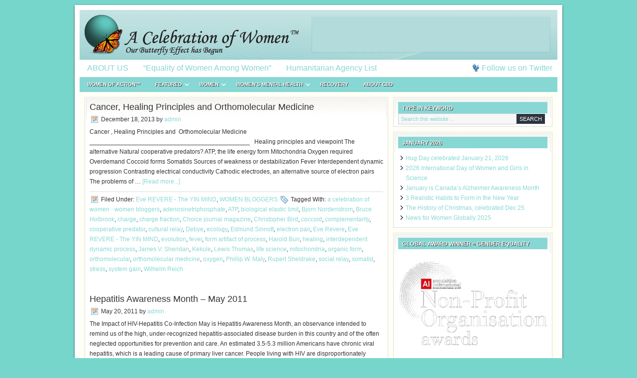

--- FILE ---
content_type: text/html; charset=UTF-8
request_url: https://acelebrationofwomen.org/tag/fever/
body_size: 12267
content:
<!DOCTYPE html PUBLIC "-//W3C//DTD XHTML 1.0 Transitional//EN" "http://www.w3.org/TR/xhtml1/DTD/xhtml1-transitional.dtd">
<html xmlns="http://www.w3.org/1999/xhtml" lang="en-CA" xml:lang="en-CA">
<head profile="http://gmpg.org/xfn/11">
<meta http-equiv="Content-Type" content="text/html; charset=UTF-8" />
			<meta name="robots" content="noindex,noodp,noydir" />
		<title>fever</title>
<meta name='robots' content='max-image-preview:large' />
	<style>img:is([sizes="auto" i], [sizes^="auto," i]) { contain-intrinsic-size: 3000px 1500px }</style>
	<link rel='dns-prefetch' href='//static.addtoany.com' />
<link rel="alternate" type="application/rss+xml" title="A Celebration of Women™ &raquo; Feed" href="https://acelebrationofwomen.org/feed/" />
<link rel="alternate" type="application/rss+xml" title="A Celebration of Women™ &raquo; Comments Feed" href="https://acelebrationofwomen.org/comments/feed/" />
<link rel="alternate" type="application/rss+xml" title="A Celebration of Women™ &raquo; fever Tag Feed" href="https://acelebrationofwomen.org/tag/fever/feed/" />
<link rel="canonical" href="https://acelebrationofwomen.org/tag/fever/" />
<script type="text/javascript">
/* <![CDATA[ */
window._wpemojiSettings = {"baseUrl":"https:\/\/s.w.org\/images\/core\/emoji\/16.0.1\/72x72\/","ext":".png","svgUrl":"https:\/\/s.w.org\/images\/core\/emoji\/16.0.1\/svg\/","svgExt":".svg","source":{"concatemoji":"https:\/\/acelebrationofwomen.org\/wp-includes\/js\/wp-emoji-release.min.js?ver=6.8.3"}};
/*! This file is auto-generated */
!function(s,n){var o,i,e;function c(e){try{var t={supportTests:e,timestamp:(new Date).valueOf()};sessionStorage.setItem(o,JSON.stringify(t))}catch(e){}}function p(e,t,n){e.clearRect(0,0,e.canvas.width,e.canvas.height),e.fillText(t,0,0);var t=new Uint32Array(e.getImageData(0,0,e.canvas.width,e.canvas.height).data),a=(e.clearRect(0,0,e.canvas.width,e.canvas.height),e.fillText(n,0,0),new Uint32Array(e.getImageData(0,0,e.canvas.width,e.canvas.height).data));return t.every(function(e,t){return e===a[t]})}function u(e,t){e.clearRect(0,0,e.canvas.width,e.canvas.height),e.fillText(t,0,0);for(var n=e.getImageData(16,16,1,1),a=0;a<n.data.length;a++)if(0!==n.data[a])return!1;return!0}function f(e,t,n,a){switch(t){case"flag":return n(e,"\ud83c\udff3\ufe0f\u200d\u26a7\ufe0f","\ud83c\udff3\ufe0f\u200b\u26a7\ufe0f")?!1:!n(e,"\ud83c\udde8\ud83c\uddf6","\ud83c\udde8\u200b\ud83c\uddf6")&&!n(e,"\ud83c\udff4\udb40\udc67\udb40\udc62\udb40\udc65\udb40\udc6e\udb40\udc67\udb40\udc7f","\ud83c\udff4\u200b\udb40\udc67\u200b\udb40\udc62\u200b\udb40\udc65\u200b\udb40\udc6e\u200b\udb40\udc67\u200b\udb40\udc7f");case"emoji":return!a(e,"\ud83e\udedf")}return!1}function g(e,t,n,a){var r="undefined"!=typeof WorkerGlobalScope&&self instanceof WorkerGlobalScope?new OffscreenCanvas(300,150):s.createElement("canvas"),o=r.getContext("2d",{willReadFrequently:!0}),i=(o.textBaseline="top",o.font="600 32px Arial",{});return e.forEach(function(e){i[e]=t(o,e,n,a)}),i}function t(e){var t=s.createElement("script");t.src=e,t.defer=!0,s.head.appendChild(t)}"undefined"!=typeof Promise&&(o="wpEmojiSettingsSupports",i=["flag","emoji"],n.supports={everything:!0,everythingExceptFlag:!0},e=new Promise(function(e){s.addEventListener("DOMContentLoaded",e,{once:!0})}),new Promise(function(t){var n=function(){try{var e=JSON.parse(sessionStorage.getItem(o));if("object"==typeof e&&"number"==typeof e.timestamp&&(new Date).valueOf()<e.timestamp+604800&&"object"==typeof e.supportTests)return e.supportTests}catch(e){}return null}();if(!n){if("undefined"!=typeof Worker&&"undefined"!=typeof OffscreenCanvas&&"undefined"!=typeof URL&&URL.createObjectURL&&"undefined"!=typeof Blob)try{var e="postMessage("+g.toString()+"("+[JSON.stringify(i),f.toString(),p.toString(),u.toString()].join(",")+"));",a=new Blob([e],{type:"text/javascript"}),r=new Worker(URL.createObjectURL(a),{name:"wpTestEmojiSupports"});return void(r.onmessage=function(e){c(n=e.data),r.terminate(),t(n)})}catch(e){}c(n=g(i,f,p,u))}t(n)}).then(function(e){for(var t in e)n.supports[t]=e[t],n.supports.everything=n.supports.everything&&n.supports[t],"flag"!==t&&(n.supports.everythingExceptFlag=n.supports.everythingExceptFlag&&n.supports[t]);n.supports.everythingExceptFlag=n.supports.everythingExceptFlag&&!n.supports.flag,n.DOMReady=!1,n.readyCallback=function(){n.DOMReady=!0}}).then(function(){return e}).then(function(){var e;n.supports.everything||(n.readyCallback(),(e=n.source||{}).concatemoji?t(e.concatemoji):e.wpemoji&&e.twemoji&&(t(e.twemoji),t(e.wpemoji)))}))}((window,document),window._wpemojiSettings);
/* ]]> */
</script>
<link rel='stylesheet' id='lifestyle-theme-css' href='https://acelebrationofwomen.org/wp-content/themes/lifestyle/style.css?ver=1.1.1' type='text/css' media='all' />
<style id='wp-emoji-styles-inline-css' type='text/css'>

	img.wp-smiley, img.emoji {
		display: inline !important;
		border: none !important;
		box-shadow: none !important;
		height: 1em !important;
		width: 1em !important;
		margin: 0 0.07em !important;
		vertical-align: -0.1em !important;
		background: none !important;
		padding: 0 !important;
	}
</style>
<link rel='stylesheet' id='wp-block-library-css' href='https://acelebrationofwomen.org/wp-includes/css/dist/block-library/style.min.css?ver=6.8.3' type='text/css' media='all' />
<style id='classic-theme-styles-inline-css' type='text/css'>
/*! This file is auto-generated */
.wp-block-button__link{color:#fff;background-color:#32373c;border-radius:9999px;box-shadow:none;text-decoration:none;padding:calc(.667em + 2px) calc(1.333em + 2px);font-size:1.125em}.wp-block-file__button{background:#32373c;color:#fff;text-decoration:none}
</style>
<style id='global-styles-inline-css' type='text/css'>
:root{--wp--preset--aspect-ratio--square: 1;--wp--preset--aspect-ratio--4-3: 4/3;--wp--preset--aspect-ratio--3-4: 3/4;--wp--preset--aspect-ratio--3-2: 3/2;--wp--preset--aspect-ratio--2-3: 2/3;--wp--preset--aspect-ratio--16-9: 16/9;--wp--preset--aspect-ratio--9-16: 9/16;--wp--preset--color--black: #000000;--wp--preset--color--cyan-bluish-gray: #abb8c3;--wp--preset--color--white: #ffffff;--wp--preset--color--pale-pink: #f78da7;--wp--preset--color--vivid-red: #cf2e2e;--wp--preset--color--luminous-vivid-orange: #ff6900;--wp--preset--color--luminous-vivid-amber: #fcb900;--wp--preset--color--light-green-cyan: #7bdcb5;--wp--preset--color--vivid-green-cyan: #00d084;--wp--preset--color--pale-cyan-blue: #8ed1fc;--wp--preset--color--vivid-cyan-blue: #0693e3;--wp--preset--color--vivid-purple: #9b51e0;--wp--preset--gradient--vivid-cyan-blue-to-vivid-purple: linear-gradient(135deg,rgba(6,147,227,1) 0%,rgb(155,81,224) 100%);--wp--preset--gradient--light-green-cyan-to-vivid-green-cyan: linear-gradient(135deg,rgb(122,220,180) 0%,rgb(0,208,130) 100%);--wp--preset--gradient--luminous-vivid-amber-to-luminous-vivid-orange: linear-gradient(135deg,rgba(252,185,0,1) 0%,rgba(255,105,0,1) 100%);--wp--preset--gradient--luminous-vivid-orange-to-vivid-red: linear-gradient(135deg,rgba(255,105,0,1) 0%,rgb(207,46,46) 100%);--wp--preset--gradient--very-light-gray-to-cyan-bluish-gray: linear-gradient(135deg,rgb(238,238,238) 0%,rgb(169,184,195) 100%);--wp--preset--gradient--cool-to-warm-spectrum: linear-gradient(135deg,rgb(74,234,220) 0%,rgb(151,120,209) 20%,rgb(207,42,186) 40%,rgb(238,44,130) 60%,rgb(251,105,98) 80%,rgb(254,248,76) 100%);--wp--preset--gradient--blush-light-purple: linear-gradient(135deg,rgb(255,206,236) 0%,rgb(152,150,240) 100%);--wp--preset--gradient--blush-bordeaux: linear-gradient(135deg,rgb(254,205,165) 0%,rgb(254,45,45) 50%,rgb(107,0,62) 100%);--wp--preset--gradient--luminous-dusk: linear-gradient(135deg,rgb(255,203,112) 0%,rgb(199,81,192) 50%,rgb(65,88,208) 100%);--wp--preset--gradient--pale-ocean: linear-gradient(135deg,rgb(255,245,203) 0%,rgb(182,227,212) 50%,rgb(51,167,181) 100%);--wp--preset--gradient--electric-grass: linear-gradient(135deg,rgb(202,248,128) 0%,rgb(113,206,126) 100%);--wp--preset--gradient--midnight: linear-gradient(135deg,rgb(2,3,129) 0%,rgb(40,116,252) 100%);--wp--preset--font-size--small: 13px;--wp--preset--font-size--medium: 20px;--wp--preset--font-size--large: 36px;--wp--preset--font-size--x-large: 42px;--wp--preset--spacing--20: 0.44rem;--wp--preset--spacing--30: 0.67rem;--wp--preset--spacing--40: 1rem;--wp--preset--spacing--50: 1.5rem;--wp--preset--spacing--60: 2.25rem;--wp--preset--spacing--70: 3.38rem;--wp--preset--spacing--80: 5.06rem;--wp--preset--shadow--natural: 6px 6px 9px rgba(0, 0, 0, 0.2);--wp--preset--shadow--deep: 12px 12px 50px rgba(0, 0, 0, 0.4);--wp--preset--shadow--sharp: 6px 6px 0px rgba(0, 0, 0, 0.2);--wp--preset--shadow--outlined: 6px 6px 0px -3px rgba(255, 255, 255, 1), 6px 6px rgba(0, 0, 0, 1);--wp--preset--shadow--crisp: 6px 6px 0px rgba(0, 0, 0, 1);}:where(.is-layout-flex){gap: 0.5em;}:where(.is-layout-grid){gap: 0.5em;}body .is-layout-flex{display: flex;}.is-layout-flex{flex-wrap: wrap;align-items: center;}.is-layout-flex > :is(*, div){margin: 0;}body .is-layout-grid{display: grid;}.is-layout-grid > :is(*, div){margin: 0;}:where(.wp-block-columns.is-layout-flex){gap: 2em;}:where(.wp-block-columns.is-layout-grid){gap: 2em;}:where(.wp-block-post-template.is-layout-flex){gap: 1.25em;}:where(.wp-block-post-template.is-layout-grid){gap: 1.25em;}.has-black-color{color: var(--wp--preset--color--black) !important;}.has-cyan-bluish-gray-color{color: var(--wp--preset--color--cyan-bluish-gray) !important;}.has-white-color{color: var(--wp--preset--color--white) !important;}.has-pale-pink-color{color: var(--wp--preset--color--pale-pink) !important;}.has-vivid-red-color{color: var(--wp--preset--color--vivid-red) !important;}.has-luminous-vivid-orange-color{color: var(--wp--preset--color--luminous-vivid-orange) !important;}.has-luminous-vivid-amber-color{color: var(--wp--preset--color--luminous-vivid-amber) !important;}.has-light-green-cyan-color{color: var(--wp--preset--color--light-green-cyan) !important;}.has-vivid-green-cyan-color{color: var(--wp--preset--color--vivid-green-cyan) !important;}.has-pale-cyan-blue-color{color: var(--wp--preset--color--pale-cyan-blue) !important;}.has-vivid-cyan-blue-color{color: var(--wp--preset--color--vivid-cyan-blue) !important;}.has-vivid-purple-color{color: var(--wp--preset--color--vivid-purple) !important;}.has-black-background-color{background-color: var(--wp--preset--color--black) !important;}.has-cyan-bluish-gray-background-color{background-color: var(--wp--preset--color--cyan-bluish-gray) !important;}.has-white-background-color{background-color: var(--wp--preset--color--white) !important;}.has-pale-pink-background-color{background-color: var(--wp--preset--color--pale-pink) !important;}.has-vivid-red-background-color{background-color: var(--wp--preset--color--vivid-red) !important;}.has-luminous-vivid-orange-background-color{background-color: var(--wp--preset--color--luminous-vivid-orange) !important;}.has-luminous-vivid-amber-background-color{background-color: var(--wp--preset--color--luminous-vivid-amber) !important;}.has-light-green-cyan-background-color{background-color: var(--wp--preset--color--light-green-cyan) !important;}.has-vivid-green-cyan-background-color{background-color: var(--wp--preset--color--vivid-green-cyan) !important;}.has-pale-cyan-blue-background-color{background-color: var(--wp--preset--color--pale-cyan-blue) !important;}.has-vivid-cyan-blue-background-color{background-color: var(--wp--preset--color--vivid-cyan-blue) !important;}.has-vivid-purple-background-color{background-color: var(--wp--preset--color--vivid-purple) !important;}.has-black-border-color{border-color: var(--wp--preset--color--black) !important;}.has-cyan-bluish-gray-border-color{border-color: var(--wp--preset--color--cyan-bluish-gray) !important;}.has-white-border-color{border-color: var(--wp--preset--color--white) !important;}.has-pale-pink-border-color{border-color: var(--wp--preset--color--pale-pink) !important;}.has-vivid-red-border-color{border-color: var(--wp--preset--color--vivid-red) !important;}.has-luminous-vivid-orange-border-color{border-color: var(--wp--preset--color--luminous-vivid-orange) !important;}.has-luminous-vivid-amber-border-color{border-color: var(--wp--preset--color--luminous-vivid-amber) !important;}.has-light-green-cyan-border-color{border-color: var(--wp--preset--color--light-green-cyan) !important;}.has-vivid-green-cyan-border-color{border-color: var(--wp--preset--color--vivid-green-cyan) !important;}.has-pale-cyan-blue-border-color{border-color: var(--wp--preset--color--pale-cyan-blue) !important;}.has-vivid-cyan-blue-border-color{border-color: var(--wp--preset--color--vivid-cyan-blue) !important;}.has-vivid-purple-border-color{border-color: var(--wp--preset--color--vivid-purple) !important;}.has-vivid-cyan-blue-to-vivid-purple-gradient-background{background: var(--wp--preset--gradient--vivid-cyan-blue-to-vivid-purple) !important;}.has-light-green-cyan-to-vivid-green-cyan-gradient-background{background: var(--wp--preset--gradient--light-green-cyan-to-vivid-green-cyan) !important;}.has-luminous-vivid-amber-to-luminous-vivid-orange-gradient-background{background: var(--wp--preset--gradient--luminous-vivid-amber-to-luminous-vivid-orange) !important;}.has-luminous-vivid-orange-to-vivid-red-gradient-background{background: var(--wp--preset--gradient--luminous-vivid-orange-to-vivid-red) !important;}.has-very-light-gray-to-cyan-bluish-gray-gradient-background{background: var(--wp--preset--gradient--very-light-gray-to-cyan-bluish-gray) !important;}.has-cool-to-warm-spectrum-gradient-background{background: var(--wp--preset--gradient--cool-to-warm-spectrum) !important;}.has-blush-light-purple-gradient-background{background: var(--wp--preset--gradient--blush-light-purple) !important;}.has-blush-bordeaux-gradient-background{background: var(--wp--preset--gradient--blush-bordeaux) !important;}.has-luminous-dusk-gradient-background{background: var(--wp--preset--gradient--luminous-dusk) !important;}.has-pale-ocean-gradient-background{background: var(--wp--preset--gradient--pale-ocean) !important;}.has-electric-grass-gradient-background{background: var(--wp--preset--gradient--electric-grass) !important;}.has-midnight-gradient-background{background: var(--wp--preset--gradient--midnight) !important;}.has-small-font-size{font-size: var(--wp--preset--font-size--small) !important;}.has-medium-font-size{font-size: var(--wp--preset--font-size--medium) !important;}.has-large-font-size{font-size: var(--wp--preset--font-size--large) !important;}.has-x-large-font-size{font-size: var(--wp--preset--font-size--x-large) !important;}
:where(.wp-block-post-template.is-layout-flex){gap: 1.25em;}:where(.wp-block-post-template.is-layout-grid){gap: 1.25em;}
:where(.wp-block-columns.is-layout-flex){gap: 2em;}:where(.wp-block-columns.is-layout-grid){gap: 2em;}
:root :where(.wp-block-pullquote){font-size: 1.5em;line-height: 1.6;}
</style>
<link rel='stylesheet' id='wp-components-css' href='https://acelebrationofwomen.org/wp-includes/css/dist/components/style.min.css?ver=6.8.3' type='text/css' media='all' />
<link rel='stylesheet' id='godaddy-styles-css' href='https://acelebrationofwomen.org/wp-content/mu-plugins/vendor/wpex/godaddy-launch/includes/Dependencies/GoDaddy/Styles/build/latest.css?ver=2.0.2' type='text/css' media='all' />
<link rel='stylesheet' id='addtoany-css' href='https://acelebrationofwomen.org/wp-content/plugins/add-to-any/addtoany.min.css?ver=1.16' type='text/css' media='all' />
<script type="text/javascript" id="addtoany-core-js-before">
/* <![CDATA[ */
window.a2a_config=window.a2a_config||{};a2a_config.callbacks=[];a2a_config.overlays=[];a2a_config.templates={};a2a_localize = {
	Share: "Share",
	Save: "Save",
	Subscribe: "Subscribe",
	Email: "Email",
	Bookmark: "Bookmark",
	ShowAll: "Show All",
	ShowLess: "Show less",
	FindServices: "Find service(s)",
	FindAnyServiceToAddTo: "Instantly find any service to add to",
	PoweredBy: "Powered by",
	ShareViaEmail: "Share via email",
	SubscribeViaEmail: "Subscribe via email",
	BookmarkInYourBrowser: "Bookmark in your browser",
	BookmarkInstructions: "Press Ctrl+D or \u2318+D to bookmark this page",
	AddToYourFavorites: "Add to your favourites",
	SendFromWebOrProgram: "Send from any email address or email program",
	EmailProgram: "Email program",
	More: "More&#8230;",
	ThanksForSharing: "Thanks for sharing!",
	ThanksForFollowing: "Thanks for following!"
};
/* ]]> */
</script>
<script type="text/javascript" defer src="https://static.addtoany.com/menu/page.js" id="addtoany-core-js"></script>
<script type="text/javascript" src="https://acelebrationofwomen.org/wp-includes/js/jquery/jquery.min.js?ver=3.7.1" id="jquery-core-js"></script>
<script type="text/javascript" src="https://acelebrationofwomen.org/wp-includes/js/jquery/jquery-migrate.min.js?ver=3.4.1" id="jquery-migrate-js"></script>
<script type="text/javascript" defer src="https://acelebrationofwomen.org/wp-content/plugins/add-to-any/addtoany.min.js?ver=1.1" id="addtoany-jquery-js"></script>
<!--[if lt IE 9]>
<script type="text/javascript" src="https://acelebrationofwomen.org/wp-content/themes/genesis/lib/js/html5shiv.min.js?ver=3.7.3" id="html5shiv-js"></script>
<![endif]-->
<link rel="https://api.w.org/" href="https://acelebrationofwomen.org/wp-json/" /><link rel="alternate" title="JSON" type="application/json" href="https://acelebrationofwomen.org/wp-json/wp/v2/tags/5274" /><link rel="EditURI" type="application/rsd+xml" title="RSD" href="https://acelebrationofwomen.org/xmlrpc.php?rsd" />
<link rel="icon" href="https://acelebrationofwomen.org/wp-content/themes/lifestyle/images/favicon.ico" />
<link rel="pingback" href="https://acelebrationofwomen.org/xmlrpc.php" />
<style type="text/css" id="custom-background-css">
body.custom-background { background-color: #77d6cc; }
</style>
	</head>
<body class="archive tag tag-fever tag-5274 custom-background wp-theme-genesis wp-child-theme-lifestyle header-image header-full-width content-sidebar"><div id="wrap"><div id="header"><div class="wrap"><div id="title-area"><p id="title"><a href="https://acelebrationofwomen.org/">A Celebration of Women™</a></p><p id="description">The World Hub for Women Leaders That Care</p></div></div></div><div id="nav"><div class="wrap"><ul id="menu-primary" class="menu genesis-nav-menu menu-primary js-superfish"><li id="menu-item-80890" class="menu-item menu-item-type-post_type menu-item-object-page menu-item-home menu-item-80890"><a href="https://acelebrationofwomen.org/celebration-house/about-us/">ABOUT US</a></li>
<li id="menu-item-169595" class="menu-item menu-item-type-post_type menu-item-object-page menu-item-169595"><a href="https://acelebrationofwomen.org/celebration-house/">“Equality of Women Among Women”</a></li>
<li id="menu-item-170284" class="menu-item menu-item-type-post_type menu-item-object-page menu-item-170284"><a href="https://acelebrationofwomen.org/humanitarian-agency-list/">Humanitarian Agency List</a></li>
<li class="right twitter"><a href="https://twitter.com/ACelebrationofW">Follow us on Twitter</a></li></ul></div></div><div id="subnav"><div class="wrap"><ul id="menu-secondary" class="menu genesis-nav-menu menu-secondary js-superfish"><li id="menu-item-169946" class="menu-item menu-item-type-taxonomy menu-item-object-category menu-item-169946"><a href="https://acelebrationofwomen.org/cat/women-leader-bios/">WOMEN of ACTION™</a></li>
<li id="menu-item-62561" class="menu-item menu-item-type-taxonomy menu-item-object-category menu-item-has-children menu-item-62561"><a href="https://acelebrationofwomen.org/cat/featured/">FEATURED</a>
<ul class="sub-menu">
	<li id="menu-item-89054" class="menu-item menu-item-type-taxonomy menu-item-object-category menu-item-89054"><a href="https://acelebrationofwomen.org/cat/women-from-around-the-world-want-to-talk-to-you/a-psychological-social-blog/">Eve REVERE &#8211; The YIN MIND</a></li>
</ul>
</li>
<li id="menu-item-89068" class="menu-item menu-item-type-taxonomy menu-item-object-category menu-item-has-children menu-item-89068"><a href="https://acelebrationofwomen.org/cat/women-voted-in-by-readers/" title="Section including articles in subcatergories educating on areas of women&#8217;s lives.">WOMEN</a>
<ul class="sub-menu">
	<li id="menu-item-90045" class="menu-item menu-item-type-taxonomy menu-item-object-category menu-item-90045"><a href="https://acelebrationofwomen.org/cat/women-voted-in-by-readers/the-women-of-our-world-find-great-jobs-that-fulfill-their-lives-and-souls/">BUSINESS</a></li>
	<li id="menu-item-168026" class="menu-item menu-item-type-taxonomy menu-item-object-category menu-item-168026"><a href="https://acelebrationofwomen.org/cat/women-voted-in-by-readers/the-women-of-our-world-find-great-jobs-that-fulfill-their-lives-and-souls/women-careers/">CAREERS</a></li>
	<li id="menu-item-90034" class="menu-item menu-item-type-taxonomy menu-item-object-category menu-item-90034"><a href="https://acelebrationofwomen.org/cat/women-voted-in-by-readers/enjoy-our-contributors-in-the-childcare-industry/">CHILDCARE</a></li>
	<li id="menu-item-169915" class="menu-item menu-item-type-taxonomy menu-item-object-category menu-item-169915"><a href="https://acelebrationofwomen.org/cat/women-voted-in-by-readers/what-is-the-masters-bump/">EDUCATION</a></li>
	<li id="menu-item-169816" class="menu-item menu-item-type-taxonomy menu-item-object-category menu-item-169816"><a href="https://acelebrationofwomen.org/cat/ourfriends/gaming-gambling/">GAMING/GAMBLING</a></li>
	<li id="menu-item-89071" class="menu-item menu-item-type-taxonomy menu-item-object-category menu-item-89071"><a href="https://acelebrationofwomen.org/cat/featured/gender-equity-womens-issues/">WOMEN&#8217;S GENDER EQUITY ISSUES</a></li>
	<li id="menu-item-95342" class="menu-item menu-item-type-taxonomy menu-item-object-category menu-item-95342"><a href="https://acelebrationofwomen.org/cat/women-voted-in-by-readers/women-in-the-kitchen/">HOMECARE</a></li>
	<li id="menu-item-166748" class="menu-item menu-item-type-taxonomy menu-item-object-category menu-item-166748"><a href="https://acelebrationofwomen.org/cat/women-voted-in-by-readers/this-category-is-for-all-animal-especially-cat-and-dog-lovers/">PETS</a></li>
	<li id="menu-item-169916" class="menu-item menu-item-type-taxonomy menu-item-object-category menu-item-169916"><a href="https://acelebrationofwomen.org/cat/women-voted-in-by-readers/life-is-a-choice-by-which-we-live/">PHILOSOPHY</a></li>
	<li id="menu-item-169917" class="menu-item menu-item-type-taxonomy menu-item-object-category menu-item-169917"><a href="https://acelebrationofwomen.org/cat/women-voted-in-by-readers/we-discuss-the-offline-and-online-educational-paths-one-can-follow-to-obtain-a-degree-in-psychology-or-a-related-field/">PSYCHOLOGY</a></li>
	<li id="menu-item-95594" class="menu-item menu-item-type-taxonomy menu-item-object-category menu-item-95594"><a href="https://acelebrationofwomen.org/cat/women-voted-in-by-readers/relationship-information-and-resources/">RELATIONSHIPS</a></li>
	<li id="menu-item-169927" class="menu-item menu-item-type-taxonomy menu-item-object-category menu-item-has-children menu-item-169927"><a href="https://acelebrationofwomen.org/cat/women-voted-in-by-readers/health-actions-issues-and-self-help/">SELF CARE</a>
	<ul class="sub-menu">
		<li id="menu-item-169928" class="menu-item menu-item-type-post_type menu-item-object-page menu-item-169928"><a href="https://acelebrationofwomen.org/the-top-beauty-care-tips-for-your-skin/">The Top Beauty Care Tips for Your Skin</a></li>
	</ul>
</li>
	<li id="menu-item-169918" class="menu-item menu-item-type-taxonomy menu-item-object-category menu-item-169918"><a href="https://acelebrationofwomen.org/cat/women-voted-in-by-readers/life-is-a-spiritual-journey/">SPIRITUALITY</a></li>
	<li id="menu-item-167634" class="menu-item menu-item-type-taxonomy menu-item-object-category menu-item-167634"><a href="https://acelebrationofwomen.org/cat/featured/tips-to-help-in-a-womans-life/">TIPS: A WOMAN&#8217;S LIFE</a></li>
</ul>
</li>
<li id="menu-item-165777" class="menu-item menu-item-type-taxonomy menu-item-object-category menu-item-has-children menu-item-165777"><a href="https://acelebrationofwomen.org/cat/informative-information-about-womens-mental-health/">WOMEN&#8217;S MENTAL HEALTH</a>
<ul class="sub-menu">
	<li id="menu-item-89083" class="menu-item menu-item-type-taxonomy menu-item-object-category menu-item-89083"><a href="https://acelebrationofwomen.org/cat/women-voted-in-by-readers/health-actions-issues-and-self-help/">WOMEN &#038; HEALTH ISSUES</a></li>
	<li id="menu-item-169919" class="menu-item menu-item-type-taxonomy menu-item-object-category menu-item-169919"><a href="https://acelebrationofwomen.org/cat/women-voted-in-by-readers/creating-healthy-women/">WOMEN&#8217;s HEALTH NEWS</a></li>
</ul>
</li>
<li id="menu-item-169939" class="menu-item menu-item-type-taxonomy menu-item-object-category menu-item-169939"><a href="https://acelebrationofwomen.org/cat/women-voted-in-by-readers/women-in-recovery/">RECOVERY</a></li>
<li id="menu-item-164712" class="menu-item menu-item-type-taxonomy menu-item-object-category menu-item-164712"><a href="https://acelebrationofwomen.org/cat/clearing-the-myth-between-cbd-and-thc/">About CBD</a></li>
</ul></div></div><div id="inner"><div id="content-sidebar-wrap"><div id="content" class="hfeed"><div class="post-140789 post type-post status-publish format-standard hentry category-a-psychological-social-blog category-women-from-around-the-world-want-to-talk-to-you tag-a-celebration-of-women-women-bloggers tag-adenosinetriphosphate tag-atp tag-biological-elastic-limit tag-bjorn-nordenstrom tag-bruce-holbrook tag-charge tag-charge-fraction tag-choice-journal-magazine tag-christopher-bird tag-coccoid tag-complementarity tag-cooperative-predator tag-cultural-relay tag-debye tag-ecology tag-edmund-sinnott tag-electron-pair tag-eve-revere tag-eve-revere-the-yin-mind tag-evolution tag-fever tag-form-artifact-of-process tag-harold-burr tag-healing tag-interdependent-dynamic-process tag-james-v-sheridan tag-kekule tag-lewis-thomas tag-life-science tag-mitochondria tag-organic-form tag-orthomolecular tag-orthomolecular-medicine tag-oxygen tag-phillip-w-maly tag-rupert-sheldrake tag-social-relay tag-somatid tag-stress tag-system-gain tag-wilhelm-reich entry"><h2 class="entry-title"><a class="entry-title-link" rel="bookmark" href="https://acelebrationofwomen.org/2013/12/cancer-healing-principles-and-orthomolecular-medicine/">Cancer, Healing Principles and Orthomolecular Medicine</a></h2>
<div class="post-info"><span class="date published time" title="2013-12-18T17:08:15+00:00">December 18, 2013</span>  by <span class="author vcard"><span class="fn"><a href="https://acelebrationofwomen.org/author/admin/" rel="author">admin</a></span></span>  </div><div class="entry-content"><p>Cancer ,
Healing Principles
and  Orthomolecular Medicine
______________________________________________
&nbsp;
Healing principles and viewpoint
The alternative
Natural cooperative predators?
ATP, the life energy form
Mitochondria
Oxygen required
Overdemand
Coccoid forms
Somatids
Sources of weakness or destabilization
Fever
Interdependent dynamic progression
Contrasting electrical conductivity
Cathodic electrodes, 
 an alternative source of electron pairs
The problems of &#x02026; <a href="https://acelebrationofwomen.org/2013/12/cancer-healing-principles-and-orthomolecular-medicine/" class="more-link">[Read more...]</a></p></div><div class="post-meta"><span class="categories">Filed Under: <a href="https://acelebrationofwomen.org/cat/women-from-around-the-world-want-to-talk-to-you/a-psychological-social-blog/" rel="category tag">Eve REVERE - The YIN MIND</a>, <a href="https://acelebrationofwomen.org/cat/women-from-around-the-world-want-to-talk-to-you/" rel="category tag">WOMEN BLOGGERS</a></span> <span class="tags">Tagged With: <a href="https://acelebrationofwomen.org/tag/a-celebration-of-women-women-bloggers/" rel="tag">a celebration of women - women bloggers</a>, <a href="https://acelebrationofwomen.org/tag/adenosinetriphosphate/" rel="tag">adenosinetriphosphate</a>, <a href="https://acelebrationofwomen.org/tag/atp/" rel="tag">ATP</a>, <a href="https://acelebrationofwomen.org/tag/biological-elastic-limit/" rel="tag">biological elastic limit</a>, <a href="https://acelebrationofwomen.org/tag/bjorn-nordenstrom/" rel="tag">Bjorn Nordenstrom</a>, <a href="https://acelebrationofwomen.org/tag/bruce-holbrook/" rel="tag">Bruce Holbrook</a>, <a href="https://acelebrationofwomen.org/tag/charge/" rel="tag">charge</a>, <a href="https://acelebrationofwomen.org/tag/charge-fraction/" rel="tag">charge fraction</a>, <a href="https://acelebrationofwomen.org/tag/choice-journal-magazine/" rel="tag">Choice journal magazine</a>, <a href="https://acelebrationofwomen.org/tag/christopher-bird/" rel="tag">Christopher Bird</a>, <a href="https://acelebrationofwomen.org/tag/coccoid/" rel="tag">coccoid</a>, <a href="https://acelebrationofwomen.org/tag/complementarity/" rel="tag">complementarity</a>, <a href="https://acelebrationofwomen.org/tag/cooperative-predator/" rel="tag">cooperative predator</a>, <a href="https://acelebrationofwomen.org/tag/cultural-relay/" rel="tag">cultural relay</a>, <a href="https://acelebrationofwomen.org/tag/debye/" rel="tag">Debye</a>, <a href="https://acelebrationofwomen.org/tag/ecology/" rel="tag">ecology</a>, <a href="https://acelebrationofwomen.org/tag/edmund-sinnott/" rel="tag">Edmund Sinnott</a>, <a href="https://acelebrationofwomen.org/tag/electron-pair/" rel="tag">electron pair</a>, <a href="https://acelebrationofwomen.org/tag/eve-revere/" rel="tag">Eve Revere</a>, <a href="https://acelebrationofwomen.org/tag/eve-revere-the-yin-mind/" rel="tag">Eve REVERE - The YIN MIND</a>, <a href="https://acelebrationofwomen.org/tag/evolution/" rel="tag">evolution</a>, <a href="https://acelebrationofwomen.org/tag/fever/" rel="tag">fever</a>, <a href="https://acelebrationofwomen.org/tag/form-artifact-of-process/" rel="tag">form artifact of process</a>, <a href="https://acelebrationofwomen.org/tag/harold-burr/" rel="tag">Harold Burr</a>, <a href="https://acelebrationofwomen.org/tag/healing/" rel="tag">healing</a>, <a href="https://acelebrationofwomen.org/tag/interdependent-dynamic-process/" rel="tag">interdependent dynamic process</a>, <a href="https://acelebrationofwomen.org/tag/james-v-sheridan/" rel="tag">James V. Sheridan</a>, <a href="https://acelebrationofwomen.org/tag/kekule/" rel="tag">Kekule</a>, <a href="https://acelebrationofwomen.org/tag/lewis-thomas/" rel="tag">Lewis Thomas</a>, <a href="https://acelebrationofwomen.org/tag/life-science/" rel="tag">life science</a>, <a href="https://acelebrationofwomen.org/tag/mitochondria/" rel="tag">mitochondria</a>, <a href="https://acelebrationofwomen.org/tag/organic-form/" rel="tag">organic form</a>, <a href="https://acelebrationofwomen.org/tag/orthomolecular/" rel="tag">orthomolecular</a>, <a href="https://acelebrationofwomen.org/tag/orthomolecular-medicine/" rel="tag">orthomolecular medicine</a>, <a href="https://acelebrationofwomen.org/tag/oxygen/" rel="tag">oxygen</a>, <a href="https://acelebrationofwomen.org/tag/phillip-w-maly/" rel="tag">Phillip W. Maly</a>, <a href="https://acelebrationofwomen.org/tag/rupert-sheldrake/" rel="tag">Rupert Sheldrake</a>, <a href="https://acelebrationofwomen.org/tag/social-relay/" rel="tag">social relay</a>, <a href="https://acelebrationofwomen.org/tag/somatid/" rel="tag">somatid</a>, <a href="https://acelebrationofwomen.org/tag/stress/" rel="tag">stress</a>, <a href="https://acelebrationofwomen.org/tag/system-gain/" rel="tag">system gain</a>, <a href="https://acelebrationofwomen.org/tag/wilhelm-reich/" rel="tag">Wilhelm Reich</a></span></div></div><div class="post-54262 post type-post status-publish format-standard has-post-thumbnail hentry category-featured-events category-world-events tag-a-celebration-of-women tag-abdominal-pain tag-appetite-suppression tag-bacterial-infection tag-cdc tag-dark-urine tag-discolored-stools tag-fatigue tag-fever tag-hepatitis-a tag-hepatitis-awareness-month tag-hepatitis-b tag-hepatitis-c tag-hepatitis-d tag-hepatitis-e tag-hiv tag-hiv-hepatitis-co-infection tag-hivaids tag-inflammation-of-the-liver tag-may-2011 tag-parasite-infection-can-cause-hepatitis tag-the-cdc tag-viral-hepatitis tag-women-leader-bios tag-women-taking-action entry"><h2 class="entry-title"><a class="entry-title-link" rel="bookmark" href="https://acelebrationofwomen.org/2011/05/hepatitis-awareness-month-may-2011/">Hepatitis Awareness Month &#8211; May 2011</a></h2>
<div class="post-info"><span class="date published time" title="2011-05-20T06:08:19+00:00">May 20, 2011</span>  by <span class="author vcard"><span class="fn"><a href="https://acelebrationofwomen.org/author/admin/" rel="author">admin</a></span></span>  </div><div class="entry-content"><p>The Impact of HIV-Hepatitis Co-Infection


 

May is Hepatitis Awareness Month, an  observance intended to remind us of the high, under-recognized  hepatitis-associated disease burden in this country and of the often  neglected opportunities for prevention and care. An estimated 3.5-5.3  million Americans have chronic viral hepatitis, which is a leading cause  of primary liver cancer. People living with HIV are disproportionately  affected by viral hepatitis and the related adverse health &#x02026; <a href="https://acelebrationofwomen.org/2011/05/hepatitis-awareness-month-may-2011/" class="more-link">[Read more...]</a></p></div><div class="post-meta"><span class="categories">Filed Under: <a href="https://acelebrationofwomen.org/cat/featured-events/" rel="category tag">FEATURED EVENTS</a>, <a href="https://acelebrationofwomen.org/cat/featured-events/world-events/" rel="category tag">WORLD EVENTS</a></span> <span class="tags">Tagged With: <a href="https://acelebrationofwomen.org/tag/a-celebration-of-women/" rel="tag">A Celebration of Women</a>, <a href="https://acelebrationofwomen.org/tag/abdominal-pain/" rel="tag">abdominal pain</a>, <a href="https://acelebrationofwomen.org/tag/appetite-suppression/" rel="tag">appetite suppression</a>, <a href="https://acelebrationofwomen.org/tag/bacterial-infection/" rel="tag">bacterial infection</a>, <a href="https://acelebrationofwomen.org/tag/cdc/" rel="tag">CDC</a>, <a href="https://acelebrationofwomen.org/tag/dark-urine/" rel="tag">dark urine</a>, <a href="https://acelebrationofwomen.org/tag/discolored-stools/" rel="tag">discolored stools</a>, <a href="https://acelebrationofwomen.org/tag/fatigue/" rel="tag">fatigue</a>, <a href="https://acelebrationofwomen.org/tag/fever/" rel="tag">fever</a>, <a href="https://acelebrationofwomen.org/tag/hepatitis-a/" rel="tag">Hepatitis A</a>, <a href="https://acelebrationofwomen.org/tag/hepatitis-awareness-month/" rel="tag">Hepatitis Awareness Month</a>, <a href="https://acelebrationofwomen.org/tag/hepatitis-b/" rel="tag">Hepatitis B</a>, <a href="https://acelebrationofwomen.org/tag/hepatitis-c/" rel="tag">Hepatitis C</a>, <a href="https://acelebrationofwomen.org/tag/hepatitis-d/" rel="tag">Hepatitis D</a>, <a href="https://acelebrationofwomen.org/tag/hepatitis-e/" rel="tag">Hepatitis E</a>, <a href="https://acelebrationofwomen.org/tag/hiv/" rel="tag">HIV</a>, <a href="https://acelebrationofwomen.org/tag/hiv-hepatitis-co-infection/" rel="tag">HIV-Hepatitis Co-Infection</a>, <a href="https://acelebrationofwomen.org/tag/hivaids/" rel="tag">HIV/AIDS</a>, <a href="https://acelebrationofwomen.org/tag/inflammation-of-the-liver/" rel="tag">inflammation of the liver</a>, <a href="https://acelebrationofwomen.org/tag/may-2011/" rel="tag">May 2011</a>, <a href="https://acelebrationofwomen.org/tag/parasite-infection-can-cause-hepatitis/" rel="tag">parasite infection can cause hepatitis</a>, <a href="https://acelebrationofwomen.org/tag/the-cdc/" rel="tag">The CDC</a>, <a href="https://acelebrationofwomen.org/tag/viral-hepatitis/" rel="tag">viral hepatitis</a>, <a href="https://acelebrationofwomen.org/tag/women-leader-bios/" rel="tag">WOMEN of ACTION™</a>, <a href="https://acelebrationofwomen.org/tag/women-taking-action/" rel="tag">women taking action</a></span></div></div><div class="post-51688 post type-post status-publish format-standard has-post-thumbnail hentry category-awareness-of-our-women-in-our-world-ourcauses category-asian-women-world-issues category-world-issues-affecting-women category-with-the-euro-our-women-european-women-join-forces-too-ourcauses category-middle-east-world-issues category-causes-we-care-for-world-issues category-includes-australia-ourcauses category-causes-we-care-for-ourcauses category-world-events category-world-issues tag-328 tag-a-celebration-of-women tag-anti-malarial-medicine tag-april-25 tag-artemisinin-based-combination tag-buyanet tag-cerebral-malaria tag-chantal tag-chemoprophylactic-agents tag-chills tag-falciparum tag-fever tag-flu tag-gros-morne tag-haiti tag-headache tag-hinche tag-insecticide tag-insecticide-treated-mosquito-nets tag-international-medical-corps tag-jacmel tag-leogane tag-maissade tag-malaria tag-malaria-prevention tag-mosquito tag-mosquito-repellent-cream tag-petit-goave tag-port-au-prince tag-unicef tag-vomiting tag-women-leader-bios tag-women-taking-action tag-world-malaria-day entry"><h2 class="entry-title"><a class="entry-title-link" rel="bookmark" href="https://acelebrationofwomen.org/2011/04/world-malaria-day-april-25-2011/">WORLD MALARIA DAY &#8211; April 25, 2011</a></h2>
<div class="post-info"><span class="date published time" title="2011-04-25T12:29:19+00:00">April 25, 2011</span>  by <span class="author vcard"><span class="fn"><a href="https://acelebrationofwomen.org/author/admin/" rel="author">admin</a></span></span>  </div><div class="entry-content"><p>World Malaria Day



 
April 25, 2011
 
 
More than three billion people are at risk of malaria, according to the World Health Organization.  That’s roughly half the world population.  And while malaria is both preventable and treatable, one million lose their lives to the disease every year.   Children are particularly vulnerable.  In fact, a child dies every 30 seconds because of malaria.
 


 
 
April 25th is World Malaria Day. 
We hope you will join us in the fight against malaria and take a &#x02026; <a href="https://acelebrationofwomen.org/2011/04/world-malaria-day-april-25-2011/" class="more-link">[Read more...]</a></p></div><div class="post-meta"><span class="categories">Filed Under: <a href="https://acelebrationofwomen.org/cat/world-issues/awareness-of-our-women-in-our-world-ourcauses/" rel="category tag">AFRICA</a>, <a href="https://acelebrationofwomen.org/cat/world-issues/asian-women-world-issues/" rel="category tag">ASIA</a>, <a href="https://acelebrationofwomen.org/cat/world-issues/world-issues-affecting-women/" rel="category tag">EURASIA</a>, <a href="https://acelebrationofwomen.org/cat/world-issues/with-the-euro-our-women-european-women-join-forces-too-ourcauses/" rel="category tag">EUROPE</a>, <a href="https://acelebrationofwomen.org/cat/world-issues/middle-east-world-issues/" rel="category tag">MIDDLE EAST</a>, <a href="https://acelebrationofwomen.org/cat/world-issues/causes-we-care-for-world-issues/" rel="category tag">NORTH AMERICA</a>, <a href="https://acelebrationofwomen.org/cat/world-issues/includes-australia-ourcauses/" rel="category tag">OCEANIA</a>, <a href="https://acelebrationofwomen.org/cat/world-issues/causes-we-care-for-ourcauses/" rel="category tag">SOUTH AMERICA</a>, <a href="https://acelebrationofwomen.org/cat/featured-events/world-events/" rel="category tag">WORLD EVENTS</a>, <a href="https://acelebrationofwomen.org/cat/world-issues/" rel="category tag">WORLD ISSUES</a></span> <span class="tags">Tagged With: <a href="https://acelebrationofwomen.org/tag/2011/" rel="tag">2011</a>, <a href="https://acelebrationofwomen.org/tag/a-celebration-of-women/" rel="tag">A Celebration of Women</a>, <a href="https://acelebrationofwomen.org/tag/anti-malarial-medicine/" rel="tag">anti-malarial medicine</a>, <a href="https://acelebrationofwomen.org/tag/april-25/" rel="tag">April 25</a>, <a href="https://acelebrationofwomen.org/tag/artemisinin-based-combination/" rel="tag">artemisinin-based combination</a>, <a href="https://acelebrationofwomen.org/tag/buyanet/" rel="tag">BuyaNet</a>, <a href="https://acelebrationofwomen.org/tag/cerebral-malaria/" rel="tag">cerebral malaria</a>, <a href="https://acelebrationofwomen.org/tag/chantal/" rel="tag">Chantal</a>, <a href="https://acelebrationofwomen.org/tag/chemoprophylactic-agents/" rel="tag">chemoprophylactic agents</a>, <a href="https://acelebrationofwomen.org/tag/chills/" rel="tag">chills</a>, <a href="https://acelebrationofwomen.org/tag/falciparum/" rel="tag">Falciparum</a>, <a href="https://acelebrationofwomen.org/tag/fever/" rel="tag">fever</a>, <a href="https://acelebrationofwomen.org/tag/flu/" rel="tag">flu</a>, <a href="https://acelebrationofwomen.org/tag/gros-morne/" rel="tag">Gros Morne</a>, <a href="https://acelebrationofwomen.org/tag/haiti/" rel="tag">HAITI</a>, <a href="https://acelebrationofwomen.org/tag/headache/" rel="tag">headache</a>, <a href="https://acelebrationofwomen.org/tag/hinche/" rel="tag">Hinche</a>, <a href="https://acelebrationofwomen.org/tag/insecticide/" rel="tag">insecticide</a>, <a href="https://acelebrationofwomen.org/tag/insecticide-treated-mosquito-nets/" rel="tag">insecticide-treated mosquito nets</a>, <a href="https://acelebrationofwomen.org/tag/international-medical-corps/" rel="tag">International Medical Corps</a>, <a href="https://acelebrationofwomen.org/tag/jacmel/" rel="tag">Jacmel</a>, <a href="https://acelebrationofwomen.org/tag/leogane/" rel="tag">Leogane</a>, <a href="https://acelebrationofwomen.org/tag/maissade/" rel="tag">Maïssade</a>, <a href="https://acelebrationofwomen.org/tag/malaria/" rel="tag">MALARIA</a>, <a href="https://acelebrationofwomen.org/tag/malaria-prevention/" rel="tag">malaria prevention</a>, <a href="https://acelebrationofwomen.org/tag/mosquito/" rel="tag">mosquito</a>, <a href="https://acelebrationofwomen.org/tag/mosquito-repellent-cream/" rel="tag">mosquito repellent cream</a>, <a href="https://acelebrationofwomen.org/tag/petit-goave/" rel="tag">Petit Goave</a>, <a href="https://acelebrationofwomen.org/tag/port-au-prince/" rel="tag">Port-au-Prince</a>, <a href="https://acelebrationofwomen.org/tag/unicef/" rel="tag">Unicef</a>, <a href="https://acelebrationofwomen.org/tag/vomiting/" rel="tag">vomiting</a>, <a href="https://acelebrationofwomen.org/tag/women-leader-bios/" rel="tag">WOMEN of ACTION™</a>, <a href="https://acelebrationofwomen.org/tag/women-taking-action/" rel="tag">women taking action</a>, <a href="https://acelebrationofwomen.org/tag/world-malaria-day/" rel="tag">World Malaria Day</a></span></div></div></div><div id="sidebar" class="sidebar widget-area"><div id="search-3" class="widget widget_search"><div class="widget-wrap"><h4 class="widget-title widgettitle">TYPE IN KEYWORD</h4>
<form method="get" class="searchform search-form" action="https://acelebrationofwomen.org/" role="search" ><input type="text" value="Search this website &#x02026;" name="s" class="s search-input" onfocus="if ('Search this website &#x2026;' === this.value) {this.value = '';}" onblur="if ('' === this.value) {this.value = 'Search this website &#x2026;';}" /><input type="submit" class="searchsubmit search-submit" value="Search" /></form></div></div>

		<div id="recent-posts-3" class="widget widget_recent_entries"><div class="widget-wrap">
		<h4 class="widget-title widgettitle">JANUARY 2026</h4>

		<ul>
											<li>
					<a href="https://acelebrationofwomen.org/2026/01/hug-day-celebrated-january-21-2014/">Hug Day celebrated January 21, 2026</a>
									</li>
											<li>
					<a href="https://acelebrationofwomen.org/2026/01/2026-international-day-of-women-and-girls-in-science/">2026 International Day of Women and Girls in Science</a>
									</li>
											<li>
					<a href="https://acelebrationofwomen.org/2026/01/january-is-canadas-alzheimer-awareness-month/">January is Canada&#8217;s Alzheimer Awareness Month</a>
									</li>
											<li>
					<a href="https://acelebrationofwomen.org/2025/12/3-realistic-habits-to-form-in-the-new-year/">3 Realistic Habits to Form in the New Year</a>
									</li>
											<li>
					<a href="https://acelebrationofwomen.org/2025/12/the-history-of-christmas-celebrated-dec-25/">The History of Christmas, celebrated Dec 25</a>
									</li>
											<li>
					<a href="https://acelebrationofwomen.org/2025/12/news-for-women-globally-2025/">News for Women Globally 2025</a>
									</li>
					</ul>

		</div></div>
<div id="text-3" class="widget widget_text"><div class="widget-wrap"><h4 class="widget-title widgettitle">GLOBAL AWARD WINNER = GENDER EQUALITY</h4>
			<div class="textwidget"><p><a href="https://www.acquisition-international.com/winners/a-celebration-of-women-foundation-inc/"><img loading="lazy" decoding="async" class="aligncenter size-full wp-image-170183" src="https://acelebrationofwomen.org/wp-content/uploads/2022/07/Non-Profit-Organisation-Awards-Logo-2022-w-outlined-3-e1658883177790.png" alt="non profit organization awards" width="300" height="193" /></a></p>
</div>
		</div></div>
<div id="text-11" class="widget widget_text"><div class="widget-wrap"><h4 class="widget-title widgettitle">donate gift here</h4>
			<div class="textwidget"><p><a href="https://www.paypal.com/ncp/payment/GVCFS2L9358VJ"><img loading="lazy" decoding="async" class="aligncenter size-full wp-image-170721" src="https://acelebrationofwomen.org/wp-content/uploads/2025/04/click-here-to-donate-e1745859985655.png" alt="" width="300" height="83" /></a></p>
</div>
		</div></div>
<div id="text-9" class="widget widget_text"><div class="widget-wrap"><h4 class="widget-title widgettitle">WOMENS&#8217; MENTAL HEALTH NEWS</h4>
			<div class="textwidget"><p><a href="https://acelebrationofwomen.org/wp-content/uploads/2020/06/mental-health-widget-image-women.jpg"><a href="https://acelebrationofwomen.org/cat/informative-information-about-womens-mental-health/"><img loading="lazy" decoding="async" src="https://acelebrationofwomen.org/wp-content/uploads/2020/06/mental-health-widget-image-women.jpg" alt="profile shadow of a woman holding her head in hand showing mental health issue" width="300" height="147" class="aligncenter size-full wp-image-168038" /></a></p>
</div>
		</div></div>
<div id="text-6" class="widget widget_text"><div class="widget-wrap"><h4 class="widget-title widgettitle">ABOUT CBD &#8211; CLICK IMAGE</h4>
			<div class="textwidget"><p><a href="https://acelebrationofwomen.org/wp-content/uploads/2022/03/cbd-widget.png"><a href="https://acelebrationofwomen.org/cat/clearing-the-myth-between-cbd-and-thc/"><img loading="lazy" decoding="async" src="https://acelebrationofwomen.org/wp-content/uploads/2022/03/cbd-widget.png" alt="" width="300" height="750" class="aligncenter size-full wp-image-169776" srcset="https://acelebrationofwomen.org/wp-content/uploads/2022/03/cbd-widget.png 300w, https://acelebrationofwomen.org/wp-content/uploads/2022/03/cbd-widget-120x300.png 120w" sizes="auto, (max-width: 300px) 100vw, 300px" /></a></p>
</div>
		</div></div>
<div id="text-8" class="widget widget_text"><div class="widget-wrap"><h4 class="widget-title widgettitle">HAIR CARE GUIDEBOOK &#8211; CLICK IMAGE</h4>
			<div class="textwidget"><p><a href="https://acelebrationofwomen.org/wp-content/uploads/2021/12/Patricia-book.jpg"><a href="https://books.friesenpress.com/store/title/119734000051455269/Patricia-Atsonglo-Lady-Patricia%27s-Experience-with-Relaxed-and-Natural-Hair"><img loading="lazy" decoding="async" src="https://acelebrationofwomen.org/wp-content/uploads/2021/12/Patricia-book.jpg" alt="Lady Patricia&#039;s Experience with Relaxed and Natural Hair book cover" width="300" height="388" class="aligncenter size-full wp-image-168269" srcset="https://acelebrationofwomen.org/wp-content/uploads/2021/12/Patricia-book.jpg 396w, https://acelebrationofwomen.org/wp-content/uploads/2021/12/Patricia-book-232x300.jpg 232w" sizes="auto, (max-width: 300px) 100vw, 300px" /></a></p>
</div>
		</div></div>
<div id="text-10" class="widget widget_text"><div class="widget-wrap"><h4 class="widget-title widgettitle">ZOE LEFORT &#8211; FEMALE ARTIST &#8211; CLICK IMAGE</h4>
			<div class="textwidget"><p><a href="https://acelebrationofwomen.org/zoe-lefort-canadian-artist/"><img loading="lazy" decoding="async" class="aligncenter size-full wp-image-167096" src="https://acelebrationofwomen.org/wp-content/uploads/2021/10/zoe-mikynos-1.jpg" alt="oil painting of mikynos in beautiful sea colors painted by zoe lefort" width="300" height="118" srcset="https://acelebrationofwomen.org/wp-content/uploads/2021/10/zoe-mikynos-1.jpg 480w, https://acelebrationofwomen.org/wp-content/uploads/2021/10/zoe-mikynos-1-300x118.jpg 300w" sizes="auto, (max-width: 300px) 100vw, 300px" /></a><a href="https://acelebrationofwomen.org/wp-content/uploads/2021/11/zoe-logo-jpeg.jpg"><img loading="lazy" decoding="async" class="aligncenter size-full wp-image-167097" src="https://acelebrationofwomen.org/wp-content/uploads/2021/11/zoe-logo-jpeg.jpg" alt="zoe lefort logo" width="300" height="290" /></a></p>
</div>
		</div></div>
<div id="sidebar-bottom">

	<div id="sidebar-bottom-left">
					</div><!-- end #sidebar-bottom-left -->
	
	<div id="sidebar-bottom-right">
					</div><!-- end #sidebar-bottom-right -->

</div><!-- end #sidebar-bottom --></div></div></div><div id="footer" class="footer"><div class="wrap"><div class="gototop"><p><a href="#wrap" rel="nofollow">Return to top of page</a></p></div><div class="creds"><p>Copyright &#x000A9;&nbsp;2026  on <a href="https://my.studiopress.com/themes/genesis/">Genesis Framework</a> &middot; <a href="https://wordpress.org/">WordPress</a> &middot; <a href="https://acelebrationofwomen.org/wp-login.php">Log in</a></p></div></div></div></div><script type="speculationrules">
{"prefetch":[{"source":"document","where":{"and":[{"href_matches":"\/*"},{"not":{"href_matches":["\/wp-*.php","\/wp-admin\/*","\/wp-content\/uploads\/*","\/wp-content\/*","\/wp-content\/plugins\/*","\/wp-content\/themes\/lifestyle\/*","\/wp-content\/themes\/genesis\/*","\/*\\?(.+)"]}},{"not":{"selector_matches":"a[rel~=\"nofollow\"]"}},{"not":{"selector_matches":".no-prefetch, .no-prefetch a"}}]},"eagerness":"conservative"}]}
</script>
<p>Copyright 2022 @ A Celebration of Women™ The World Hub for Women Leaders That Care</p>

<script type="text/javascript">

  var _gaq = _gaq || [];
  _gaq.push(['_setAccount', 'UA-597349-25']);
  _gaq.push(['_setDomainName', 'acelebrationofwomen.ca']);
  _gaq.push(['_setAllowLinker', true]);
  _gaq.push(['_trackPageview']);

  (function() {
    var ga = document.createElement('script'); ga.type = 'text/javascript'; ga.async = true;
    ga.src = ('https:' == document.location.protocol ? 'https://ssl' : 'http://www') + '.google-analytics.com/ga.js';
    var s = document.getElementsByTagName('script')[0]; s.parentNode.insertBefore(ga, s);
  })();

</script><script type="text/javascript" src="https://acelebrationofwomen.org/wp-includes/js/hoverIntent.min.js?ver=1.10.2" id="hoverIntent-js"></script>
<script type="text/javascript" src="https://acelebrationofwomen.org/wp-content/themes/genesis/lib/js/menu/superfish.min.js?ver=1.7.10" id="superfish-js"></script>
<script type="text/javascript" src="https://acelebrationofwomen.org/wp-content/themes/genesis/lib/js/menu/superfish.args.min.js?ver=2.10.1" id="superfish-args-js"></script>
<script type="text/javascript" src="https://acelebrationofwomen.org/wp-content/themes/genesis/lib/js/menu/superfish.compat.min.js?ver=2.10.1" id="superfish-compat-js"></script>
		<script>'undefined'=== typeof _trfq || (window._trfq = []);'undefined'=== typeof _trfd && (window._trfd=[]),
                _trfd.push({'tccl.baseHost':'secureserver.net'}),
                _trfd.push({'ap':'wpaas_v2'},
                    {'server':'6cd0af34517b'},
                    {'pod':'c8-prod-p3-us-west-2'},
                                        {'xid':'2954577'},
                    {'wp':'6.8.3'},
                    {'php':'8.2.30'},
                    {'loggedin':'0'},
                    {'cdn':'1'},
                    {'builder':'wp-classic-editor'},
                    {'theme':'genesis'},
                    {'wds':'0'},
                    {'wp_alloptions_count':'393'},
                    {'wp_alloptions_bytes':'106415'},
                    {'gdl_coming_soon_page':'0'}
                    , {'appid':'847668'}                 );
            var trafficScript = document.createElement('script'); trafficScript.src = 'https://img1.wsimg.com/signals/js/clients/scc-c2/scc-c2.min.js'; window.document.head.appendChild(trafficScript);</script>
		<script>window.addEventListener('click', function (elem) { var _elem$target, _elem$target$dataset, _window, _window$_trfq; return (elem === null || elem === void 0 ? void 0 : (_elem$target = elem.target) === null || _elem$target === void 0 ? void 0 : (_elem$target$dataset = _elem$target.dataset) === null || _elem$target$dataset === void 0 ? void 0 : _elem$target$dataset.eid) && ((_window = window) === null || _window === void 0 ? void 0 : (_window$_trfq = _window._trfq) === null || _window$_trfq === void 0 ? void 0 : _window$_trfq.push(["cmdLogEvent", "click", elem.target.dataset.eid]));});</script>
		<script src='https://img1.wsimg.com/traffic-assets/js/tccl-tti.min.js' onload="window.tti.calculateTTI()"></script>
		</body></html>
